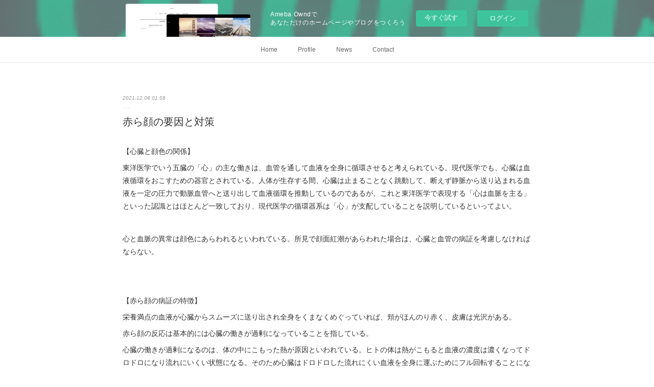

--- FILE ---
content_type: text/html; charset=utf-8
request_url: https://botanicalmuse.amebaownd.com/posts/22178964
body_size: 11523
content:
<!doctype html>

            <html lang="ja" data-reactroot=""><head><meta charSet="UTF-8"/><meta http-equiv="X-UA-Compatible" content="IE=edge"/><meta name="viewport" content="width=device-width,user-scalable=no,initial-scale=1.0,minimum-scale=1.0,maximum-scale=1.0"/><title data-react-helmet="true">赤ら顔の要因と対策 | Botanical Muse</title><link data-react-helmet="true" rel="canonical" href="https://botanicalmuse.amebaownd.com/posts/22178964/"/><meta name="description" content="【心臓と顔色の関係】東洋医学でいう五臓の「心」の主な働きは、血管を通して血液を全身に循環させると考えられている。現代医学でも、心臓は血液循環をおこすための器官とされている。人体が生存する間、心臓は止ま"/><meta property="fb:app_id" content="522776621188656"/><meta property="og:url" content="https://www.botanical-muse.com/posts/22178964"/><meta property="og:type" content="article"/><meta property="og:title" content="赤ら顔の要因と対策"/><meta property="og:description" content="【心臓と顔色の関係】東洋医学でいう五臓の「心」の主な働きは、血管を通して血液を全身に循環させると考えられている。現代医学でも、心臓は血液循環をおこすための器官とされている。人体が生存する間、心臓は止ま"/><meta property="og:image" content="https://cdn.amebaowndme.com/madrid-prd/madrid-web/images/sites/142959/92a22e7fdf13643b1002aa7341f390e6_1541a41962bbc8ae7d2d6ff6087e104e.jpg"/><meta property="og:site_name" content="Botanical Muse"/><meta property="og:locale" content="ja_JP"/><meta name="twitter:card" content="summary_large_image"/><meta name="twitter:site" content="@amebaownd"/><meta name="twitter:title" content="赤ら顔の要因と対策 | Botanical Muse"/><meta name="twitter:description" content="【心臓と顔色の関係】東洋医学でいう五臓の「心」の主な働きは、血管を通して血液を全身に循環させると考えられている。現代医学でも、心臓は血液循環をおこすための器官とされている。人体が生存する間、心臓は止ま"/><meta name="twitter:image" content="https://cdn.amebaowndme.com/madrid-prd/madrid-web/images/sites/142959/92a22e7fdf13643b1002aa7341f390e6_1541a41962bbc8ae7d2d6ff6087e104e.jpg"/><meta name="twitter:app:id:iphone" content="911640835"/><meta name="twitter:app:url:iphone" content="amebaownd://public/sites/142959/posts/22178964"/><meta name="twitter:app:id:googleplay" content="jp.co.cyberagent.madrid"/><meta name="twitter:app:url:googleplay" content="amebaownd://public/sites/142959/posts/22178964"/><meta name="twitter:app:country" content="US"/><link rel="amphtml" href="https://amp.amebaownd.com/posts/22178964"/><link rel="alternate" type="application/rss+xml" title="Botanical Muse" href="https://www.botanical-muse.com/rss.xml"/><link rel="alternate" type="application/atom+xml" title="Botanical Muse" href="https://www.botanical-muse.com/atom.xml"/><link rel="sitemap" type="application/xml" title="Sitemap" href="/sitemap.xml"/><link href="https://static.amebaowndme.com/madrid-frontend/css/user.min-a66be375c.css" rel="stylesheet" type="text/css"/><link href="https://static.amebaowndme.com/madrid-frontend/css/malia/index.min-a66be375c.css" rel="stylesheet" type="text/css"/><link rel="icon" href="https://static.amebaowndme.com/madrid-frontend/images/app/common/favicon.ico"/><style id="site-colors" charSet="UTF-8">.u-nav-clr {
  color: #666666;
}
.u-nav-bdr-clr {
  border-color: #666666;
}
.u-nav-bg-clr {
  background-color: #ffffff;
}
.u-nav-bg-bdr-clr {
  border-color: #ffffff;
}
.u-site-clr {
  color: #333333;
}
.u-base-bg-clr {
  background-color: #ffffff;
}
.u-btn-clr {
  color: #bbbbbb;
}
.u-btn-clr:hover,
.u-btn-clr--active {
  color: rgba(187,187,187, 0.7);
}
.u-btn-clr--disabled,
.u-btn-clr:disabled {
  color: rgba(187,187,187, 0.5);
}
.u-btn-bdr-clr {
  border-color: #cccccc;
}
.u-btn-bdr-clr:hover,
.u-btn-bdr-clr--active {
  border-color: rgba(204,204,204, 0.7);
}
.u-btn-bdr-clr--disabled,
.u-btn-bdr-clr:disabled {
  border-color: rgba(204,204,204, 0.5);
}
.u-btn-bg-clr {
  background-color: #cccccc;
}
.u-btn-bg-clr:hover,
.u-btn-bg-clr--active {
  background-color: rgba(204,204,204, 0.7);
}
.u-btn-bg-clr--disabled,
.u-btn-bg-clr:disabled {
  background-color: rgba(204,204,204, 0.5);
}
.u-txt-clr {
  color: #333333;
}
.u-txt-clr--lv1 {
  color: rgba(51,51,51, 0.7);
}
.u-txt-clr--lv2 {
  color: rgba(51,51,51, 0.5);
}
.u-txt-clr--lv3 {
  color: rgba(51,51,51, 0.3);
}
.u-txt-bg-clr {
  background-color: #eaeaea;
}
.u-lnk-clr,
.u-clr-area a {
  color: #72b1b3;
}
.u-lnk-clr:visited,
.u-clr-area a:visited {
  color: rgba(114,177,179, 0.7);
}
.u-lnk-clr:hover,
.u-clr-area a:hover {
  color: rgba(114,177,179, 0.5);
}
.u-ttl-blk-clr {
  color: #333333;
}
.u-ttl-blk-bdr-clr {
  border-color: #333333;
}
.u-ttl-blk-bdr-clr--lv1 {
  border-color: #d6d6d6;
}
.u-bdr-clr {
  border-color: #ebebeb;
}
.u-acnt-bdr-clr {
  border-color: #ffffff;
}
.u-acnt-bg-clr {
  background-color: #ffffff;
}
body {
  background-color: #ffffff;
}
blockquote {
  color: rgba(51,51,51, 0.7);
  border-left-color: #ebebeb;
};</style><style id="user-css" charSet="UTF-8">;</style><style media="screen and (max-width: 800px)" id="user-sp-css" charSet="UTF-8">;</style><script>
              (function(i,s,o,g,r,a,m){i['GoogleAnalyticsObject']=r;i[r]=i[r]||function(){
              (i[r].q=i[r].q||[]).push(arguments)},i[r].l=1*new Date();a=s.createElement(o),
              m=s.getElementsByTagName(o)[0];a.async=1;a.src=g;m.parentNode.insertBefore(a,m)
              })(window,document,'script','//www.google-analytics.com/analytics.js','ga');
            </script></head><body id="mdrd-a66be375c" class="u-txt-clr u-base-bg-clr theme-malia plan-basic  "><noscript><iframe src="//www.googletagmanager.com/ns.html?id=GTM-PXK9MM" height="0" width="0" style="display:none;visibility:hidden"></iframe></noscript><script>
            (function(w,d,s,l,i){w[l]=w[l]||[];w[l].push({'gtm.start':
            new Date().getTime(),event:'gtm.js'});var f=d.getElementsByTagName(s)[0],
            j=d.createElement(s),dl=l!='dataLayer'?'&l='+l:'';j.async=true;j.src=
            '//www.googletagmanager.com/gtm.js?id='+i+dl;f.parentNode.insertBefore(j,f);
            })(window,document, 'script', 'dataLayer', 'GTM-PXK9MM');
            </script><div id="content"><div class="page" data-reactroot=""><div class="page__outer"><div class="page__inner u-base-bg-clr"><aside style="opacity:1 !important;visibility:visible !important;text-indent:0 !important;transform:none !important;display:block !important;position:static !important;padding:0 !important;overflow:visible !important;margin:0 !important"><div class="owndbarHeader  " style="opacity:1 !important;visibility:visible !important;text-indent:0 !important;transform:none !important;display:block !important;position:static !important;padding:0 !important;overflow:visible !important;margin:0 !important"></div></aside><div role="navigation" class="common-header__outer u-nav-bg-clr"><input type="checkbox" id="header-switch" class="common-header__switch"/><div class="common-header"><div class="common-header__inner js-nav-overflow-criterion"><ul class="common-header__nav common-header-nav"><li class="common-header-nav__item js-nav-item "><a target="" class="u-nav-clr" href="/">Home</a></li><li class="common-header-nav__item js-nav-item "><a target="" class="u-nav-clr" href="/pages/414050/menu">Profile</a></li><li class="common-header-nav__item js-nav-item "><a target="" class="u-nav-clr" href="/pages/414065/blog">News</a></li><li class="common-header-nav__item js-nav-item "><a href="https://ws.formzu.net/fgen/S15099506/" target="_blank" class="u-nav-clr">Contact</a></li></ul></div><label class="common-header__more u-nav-bdr-clr" for="header-switch"><span class="u-nav-bdr-clr"><span class="u-nav-bdr-clr"><span class="u-nav-bdr-clr"></span></span></span></label></div></div><div><div role="main" class="page__main-outer u-base-bg-clr"><div class="page__main page__main--blog-detail"><div class="section"><div class="page__main--blog-detail"><div class="blog-article-outer"><article class="blog-article"><div class="blog-article__inner"><div class="blog-article__header"><time class="blog-article__date u-txt-clr u-txt-clr--lv2 u-bdr-clr" dateTime="2021-12-06T01:58:20Z">2021.12.06 01:58</time></div><div class="blog-article__content"><div class="blog-article__title blog-title"><h1 class="blog-title__text u-txt-clr">赤ら顔の要因と対策</h1></div><div class="blog-article__body blog-body"><div class="blog-body__item"><div><div class="blog-body__text u-txt-clr u-clr-area" data-block-type="text"><p>【心臓と顔色の関係】</p><p class="">東洋医学でいう五臓の「心」の主な働きは、血管を通して血液を全身に循環させると考えられている。現代医学でも、心臓は血液循環をおこすための器官とされている。人体が生存する間、心臓は止まることなく跳動して、断えず静脈から送り込まれる血液を一定の圧力で動脈血管へと送り出して血液循環を推動しているのであるが、これと東洋医学で表現する「心は血脈を主る」といった認識とはほとんど一致しており、現代医学の循環器系は「心」が支配していることを説明しているといってよい。</p><p class=""><br></p><p>心と血脈の異常は顔色にあらわれるといわれている。所見で顔面紅潮があらわれた場合は、心臓と血管の病証を考慮しなければならない。</p><p><br></p><p><br></p><p>【赤ら顔の病証の特徴】</p><p>栄養満点の血液が心臓からスムーズに送り出され全身をくまなくめぐっていれば、頬がほんのり赤く、皮膚は光沢がある。</p><p>赤ら顔の反応は基本的には心臓の働きが過剰になっていることを指している。</p><p>心臓の働きが過剰になるのは、体の中にこもった熱が原因といわれている。ヒトの体は熱がこもると血液の濃度は濃くなってドロドロになり流れにいくい状態になる。そのため心臓はドロドロした流れにくい血液を全身に運ぶためにフル回転することになり、オーバーヒートしやすくなる。</p><p><br></p><p class="">さらに女性は月経、妊娠、出産等の繰り返しにより次第に骨盤内蔵器を中心に血液の粘度が高くなる。粘度の高い状態の血液は全身の血行動態の異常が生じるだけでなく、自律神経の失調を引き起こし更年期障害の大きな原因のひとつになっている。この場合、血液が顔に上がって充血するため顔色は赤暗色を帯びる。</p><p><br></p><p>比較的体力があるタイプの方は熱をしずめる養生を、一方体力が弱いタイプの方は熱を発散させる養生がおすすめである。</p></div></div></div><div class="blog-body__item"><div><div class="img img__item--"><div><img alt=""/></div></div></div></div><div class="blog-body__item"><div><div class="blog-body__text u-txt-clr u-clr-area" data-block-type="text"><p class=""><br></p><p class=""><br></p><p class=""><br></p><p class=""><br></p><p><br></p><p>お仕事・取材のご依頼はこちらまで　↓　↓　↓</p></div></div></div><div class="blog-body__item"><div><div class="quote u-clr-area quote--formzu"><div class="ogp u-bdr-clr"><a target="_blank" class="ogp__action" href="https://ws.formzu.net/fgen/S15099506/"><div class="ogp__img"><div><img alt=""/></div></div><div class="ogp__body"><p class="ogp__title u-txt-clr">CONTACT</p><div class="ogp__text u-txt-clr u-txt-clr--lv1"><p>こちらからメッセージをお送りください。</p></div><p class="ogp__site ogp__site--ellipsis u-txt-clr u-txt-clr--lv1">formzu</p></div></a></div></div></div></div></div></div><div class="blog-article__footer"><div class="bloginfo"><div class="bloginfo__category bloginfo-category"><ul class="bloginfo-category__list bloginfo-category-list"><li class="bloginfo-category-list__item"><a class="u-txt-clr u-txt-clr--lv2" href="/posts/categories/185085">学び<!-- -->(<!-- -->73<!-- -->)</a></li><li class="bloginfo-category-list__item"><a class="u-txt-clr u-txt-clr--lv2" href="/posts/categories/101432">Blog<!-- -->(<!-- -->314<!-- -->)</a></li></ul></div></div><div class="reblog-btn-outer"><div class="reblog-btn-body"><button class="reblog-btn"><span class="reblog-btn__inner"><span class="icon icon--reblog2"></span></span></button></div></div></div></div><div class="complementary-outer complementary-outer--slot2"><div class="complementary complementary--shareButton "><div class="block-type--shareButton"><div class="share share--circle share--circle-5"><button class="share__btn--facebook share__btn share__btn--circle"><span aria-hidden="true" class="icon--facebook icon"></span></button><button class="share__btn--twitter share__btn share__btn--circle"><span aria-hidden="true" class="icon--twitter icon"></span></button><button class="share__btn--hatenabookmark share__btn share__btn--circle"><span aria-hidden="true" class="icon--hatenabookmark icon"></span></button><button class="share__btn--pocket share__btn share__btn--circle"><span aria-hidden="true" class="icon--pocket icon"></span></button><button class="share__btn--googleplus share__btn share__btn--circle"><span aria-hidden="true" class="icon--googleplus icon"></span></button></div></div></div><div class="complementary complementary--siteFollow "><div class="block-type--siteFollow"><div class="site-follow u-bdr-clr"><div class="site-follow__img"><div><img alt=""/></div></div><div class="site-follow__body"><p class="site-follow__title u-txt-clr"><span class="site-follow__title-inner ">Botanical Muse</span></p><p class="site-follow__text u-txt-clr u-txt-clr--lv1">貴方だけの綺麗のたしなみを身につけ、美的なものを楽しむことを知っている人になりましょう。</p><div class="site-follow__btn-outer"><button class="site-follow__btn site-follow__btn--yet"><div class="site-follow__btn-text"><span aria-hidden="true" class="site-follow__icon icon icon--plus"></span>フォロー</div></button></div></div></div></div></div><div class="complementary complementary--relatedPosts "><div class="block-type--relatedPosts"></div></div><div class="complementary complementary--postPrevNext "><div class="block-type--postPrevNext"><div class="pager pager--type1"><ul class="pager__list"><li class="pager__item pager__item--prev pager__item--bg"><a class="pager__item-inner " style="background-image:url(https://ws.formzu.net/image/public/formzu-logo-ogp.png)" href="/posts/25403231"><time class="pager__date " dateTime="2021-12-13T03:43:37Z">2021.12.13 03:43</time><div><span class="pager__description ">年末年始営業のご案内</span></div><span aria-hidden="true" class="pager__icon icon icon--disclosure-l4 "></span></a></li><li class="pager__item pager__item--next pager__item--bg"><a class="pager__item-inner " style="background-image:url(https://cdn.amebaowndme.com/madrid-prd/madrid-web/images/sites/142959/85a437bc74c2040d78eae68171a159d5_2e09de4125ffc9b6a13e349334863d06.jpg?width=400)" href="/posts/24208757"><time class="pager__date " dateTime="2021-11-28T22:46:45Z">2021.11.28 22:46</time><div><span class="pager__description ">抗糖化</span></div><span aria-hidden="true" class="pager__icon icon icon--disclosure-r4 "></span></a></li></ul></div></div></div></div><div class="blog-article__comment"><div class="comment-list js-comment-list"><div><p class="comment-count u-txt-clr u-txt-clr--lv2"><span>0</span>コメント</p><ul><li class="comment-list__item comment-item js-comment-form"><div class="comment-item__body"><form class="comment-item__form u-bdr-clr "><div class="comment-item__form-head"><textarea type="text" id="post-comment" maxLength="1100" placeholder="コメントする..." class="comment-item__input"></textarea></div><div class="comment-item__form-foot"><p class="comment-item__count-outer"><span class="comment-item__count ">1000</span> / 1000</p><button type="submit" disabled="" class="comment-item__submit">投稿</button></div></form></div></li></ul></div></div></div><div class="pswp" tabindex="-1" role="dialog" aria-hidden="true"><div class="pswp__bg"></div><div class="pswp__scroll-wrap"><div class="pswp__container"><div class="pswp__item"></div><div class="pswp__item"></div><div class="pswp__item"></div></div><div class="pswp__ui pswp__ui--hidden"><div class="pswp__top-bar"><div class="pswp__counter"></div><button class="pswp__button pswp__button--close" title="Close (Esc)"></button><button class="pswp__button pswp__button--share" title="Share"></button><button class="pswp__button pswp__button--fs" title="Toggle fullscreen"></button><button class="pswp__button pswp__button--zoom" title="Zoom in/out"></button><div class="pswp__preloader"><div class="pswp__preloader__icn"><div class="pswp__preloader__cut"><div class="pswp__preloader__donut"></div></div></div></div></div><div class="pswp__share-modal pswp__share-modal--hidden pswp__single-tap"><div class="pswp__share-tooltip"></div></div><div class="pswp__button pswp__button--close pswp__close"><span class="pswp__close__item pswp__close"></span><span class="pswp__close__item pswp__close"></span></div><div class="pswp__bottom-bar"><button class="pswp__button pswp__button--arrow--left js-lightbox-arrow" title="Previous (arrow left)"></button><button class="pswp__button pswp__button--arrow--right js-lightbox-arrow" title="Next (arrow right)"></button></div><div class=""><div class="pswp__caption"><div class="pswp__caption"></div><div class="pswp__caption__link"><a class="js-link"></a></div></div></div></div></div></div></article></div></div></div></div></div></div><aside style="opacity:1 !important;visibility:visible !important;text-indent:0 !important;transform:none !important;display:block !important;position:static !important;padding:0 !important;overflow:visible !important;margin:0 !important"><div class="owndbar" style="opacity:1 !important;visibility:visible !important;text-indent:0 !important;transform:none !important;display:block !important;position:static !important;padding:0 !important;overflow:visible !important;margin:0 !important"></div></aside><footer role="contentinfo" class="page__footer footer" style="opacity:1 !important;visibility:visible !important;text-indent:0 !important;overflow:visible !important;position:static !important"><div class="footer__inner u-bdr-clr " style="opacity:1 !important;visibility:visible !important;text-indent:0 !important;overflow:visible !important;display:block !important;transform:none !important"><div class="footer__item u-bdr-clr" style="opacity:1 !important;visibility:visible !important;text-indent:0 !important;overflow:visible !important;display:block !important;transform:none !important"><p class="footer__copyright u-font"><small class="u-txt-clr u-txt-clr--lv2 u-font" style="color:rgba(51,51,51, 0.5) !important">Copyright © <!-- -->2026<!-- --> <!-- -->Botanical Muse<!-- -->.</small></p><div class="powered-by"><a href="https://www.amebaownd.com" class="powered-by__link"><span class="powered-by__text">Powered by</span><span class="powered-by__logo">AmebaOwnd</span><span class="powered-by__text">無料でホームページをつくろう</span></a></div></div></div></footer></div></div><div class="toast"></div></div></div><img src="//sy.ameblo.jp/sync/?org=sy.amebaownd.com" alt="" style="display:none" width="1" height="1"/><script charSet="UTF-8">window.mdrdEnv="prd";</script><script charSet="UTF-8">window.INITIAL_STATE={"authenticate":{"authCheckCompleted":false,"isAuthorized":false},"blogPostReblogs":{},"category":{},"currentSite":{"fetching":false,"status":null,"site":{}},"shopCategory":{},"categories":{},"notifications":{},"page":{},"paginationTitle":{},"postArchives":{},"postComments":{"22178964":{"data":[],"pagination":{"total":0,"offset":0,"limit":3,"cursors":{"after":"","before":""}},"fetching":false},"submitting":false,"postStatus":null},"postDetail":{"postDetail-blogPostId:22178964":{"fetching":false,"loaded":true,"meta":{"code":200},"data":{"id":"22178964","userId":"200267","siteId":"142959","status":"publish","title":"赤ら顔の要因と対策","contents":[{"type":"text","format":"html","value":"\u003Cp\u003E【心臓と顔色の関係】\u003C\u002Fp\u003E\u003Cp class=\"\"\u003E東洋医学でいう五臓の「心」の主な働きは、血管を通して血液を全身に循環させると考えられている。現代医学でも、心臓は血液循環をおこすための器官とされている。人体が生存する間、心臓は止まることなく跳動して、断えず静脈から送り込まれる血液を一定の圧力で動脈血管へと送り出して血液循環を推動しているのであるが、これと東洋医学で表現する「心は血脈を主る」といった認識とはほとんど一致しており、現代医学の循環器系は「心」が支配していることを説明しているといってよい。\u003C\u002Fp\u003E\u003Cp class=\"\"\u003E\u003Cbr\u003E\u003C\u002Fp\u003E\u003Cp\u003E心と血脈の異常は顔色にあらわれるといわれている。所見で顔面紅潮があらわれた場合は、心臓と血管の病証を考慮しなければならない。\u003C\u002Fp\u003E\u003Cp\u003E\u003Cbr\u003E\u003C\u002Fp\u003E\u003Cp\u003E\u003Cbr\u003E\u003C\u002Fp\u003E\u003Cp\u003E【赤ら顔の病証の特徴】\u003C\u002Fp\u003E\u003Cp\u003E栄養満点の血液が心臓からスムーズに送り出され全身をくまなくめぐっていれば、頬がほんのり赤く、皮膚は光沢がある。\u003C\u002Fp\u003E\u003Cp\u003E赤ら顔の反応は基本的には心臓の働きが過剰になっていることを指している。\u003C\u002Fp\u003E\u003Cp\u003E心臓の働きが過剰になるのは、体の中にこもった熱が原因といわれている。ヒトの体は熱がこもると血液の濃度は濃くなってドロドロになり流れにいくい状態になる。そのため心臓はドロドロした流れにくい血液を全身に運ぶためにフル回転することになり、オーバーヒートしやすくなる。\u003C\u002Fp\u003E\u003Cp\u003E\u003Cbr\u003E\u003C\u002Fp\u003E\u003Cp class=\"\"\u003Eさらに女性は月経、妊娠、出産等の繰り返しにより次第に骨盤内蔵器を中心に血液の粘度が高くなる。粘度の高い状態の血液は全身の血行動態の異常が生じるだけでなく、自律神経の失調を引き起こし更年期障害の大きな原因のひとつになっている。この場合、血液が顔に上がって充血するため顔色は赤暗色を帯びる。\u003C\u002Fp\u003E\u003Cp\u003E\u003Cbr\u003E\u003C\u002Fp\u003E\u003Cp\u003E比較的体力があるタイプの方は熱をしずめる養生を、一方体力が弱いタイプの方は熱を発散させる養生がおすすめである。\u003C\u002Fp\u003E"},{"type":"image","fit":true,"scale":0.75,"align":"","url":"https:\u002F\u002Fcdn.amebaowndme.com\u002Fmadrid-prd\u002Fmadrid-web\u002Fimages\u002Fsites\u002F142959\u002F92a22e7fdf13643b1002aa7341f390e6_1541a41962bbc8ae7d2d6ff6087e104e.jpg","link":"","width":399,"height":319,"target":"_self","lightboxIndex":0},{"type":"text","format":"html","value":"\u003Cp class=\"\"\u003E\u003Cbr\u003E\u003C\u002Fp\u003E\u003Cp class=\"\"\u003E\u003Cbr\u003E\u003C\u002Fp\u003E\u003Cp class=\"\"\u003E\u003Cbr\u003E\u003C\u002Fp\u003E\u003Cp class=\"\"\u003E\u003Cbr\u003E\u003C\u002Fp\u003E\u003Cp\u003E\u003Cbr\u003E\u003C\u002Fp\u003E\u003Cp\u003Eお仕事・取材のご依頼はこちらまで　↓　↓　↓\u003C\u002Fp\u003E"},{"type":"quote","provider":"","url":"https:\u002F\u002Fws.formzu.net\u002Ffgen\u002FS15099506\u002F","json":{"thumbnail":"https:\u002F\u002Fws.formzu.net\u002Fimage\u002Fpublic\u002Fformzu-logo-ogp.png","provider":"formzu","url":"https:\u002F\u002Fws.formzu.net\u002Ffgen\u002FS15099506\u002F","title":"CONTACT","description":"こちらからメッセージをお送りください。"},"html":""}],"urlPath":"","publishedUrl":"https:\u002F\u002Fwww.botanical-muse.com\u002Fposts\u002F22178964","ogpDescription":"","ogpImageUrl":"","contentFiltered":"","viewCount":0,"commentCount":0,"reblogCount":0,"prevBlogPost":{"id":"25403231","title":"年末年始営業のご案内","summary":"早くも師走、ご多用中のことと存じます。平素は格別のご高配を賜り、厚くお礼申し上げます。早速ではございますが、年末年始の営業日を下記の通りとさせていただきます。皆さまにはご不便とご迷惑をおかけいたしますが、何卒ご了承の上、万障お繰り合わせいただきますようよろしくお願い申し上げます。新しい年の皆さまのご多幸をお祈りいたします。　　　　　　　　　　　　　　　　　　　　　　記　　　　　　　　年内営業　　　令和３年１２月２７日（月）まで　　　　　　　　年始営業　　　令和４年   １月　５日（水）よりお仕事・取材のご依頼はこちらまで　↓　↓　↓","imageUrl":"https:\u002F\u002Fws.formzu.net\u002Fimage\u002Fpublic\u002Fformzu-logo-ogp.png","publishedAt":"2021-12-13T03:43:37Z"},"nextBlogPost":{"id":"24208757","title":"抗糖化","summary":"【糖化】糖化はタンパク質と糖質が結合して起きるメイラード反応のことをいう。ローストした肉、フライドポテト、トーストなどの褐色と芳香はメイラード反応によるタンパク質と糖質の結合の結果である。食品だけでなく、歳月を経た本や写真が黄ばんでくることや有機物が分解して准積した土が褐色であることも、タンパク質と糖質の結合によるものである。このメイラード反応は、生体内でも起こる反応のひとつであることが知られている。ヒトの体内にはタンパク質も糖質も解媒もあるため、体温で完全な反応が起きる。体内ではこの反応によって、終末糖化産物（AGEs）と呼ばれる数種類の化合物群が産生する。終末糖化産物（AGEs）には蛍光性、褐色変化、タンパク質の結合に交差結合タンパク質と呼ばれる異常を起こすなどの特性があり、この特性がさまざまな病的老化を促進することがわかっている。また、終末糖化産物（AGEs）はアルコールや脂質代謝物のアルデヒドからも生成されるほか、高温調理した食品中にも含まれており、食事性による糖化ストレスリスクも高い。【糖化と美容】皮膚や毛髪にも終末糖化産物（AGEs）は影響を及ぼすことが知られている。皮膚が糖化ストレスを受けると、角質層、表皮、真皮すべてに終末糖化産物（AGEs）が蓄積してコラーゲンの三次元構造を変化させる。その影響により皮膚が黄黒くなる、肌理が粗くなる、弾力が低下する、硬くなることがわかっている。それだけではなく、糖化反応は髪質の劣化や脱毛を促進するといわれている。加齢やヘアカラーによって毛髪中の終末糖化産物（AGEs）は増加する傾向にある。特に髪の基部よりも先端部に終末糖化産物（AGEs）は蓄積しやすいことが報告されている。【糖化ケア】糖化ストレスリスクが高まる生活習慣は、喫煙、週4日以上の飲酒、睡眠環境の悪化があげられる。「抗糖化」の新語が2019年に登場すると新たな美容のテーマとして業界では大きな関心を寄せられた。糖化の概念については一定の難しさがあるものの、2020年に女性800名を対象に糖化に関する意識調査を実施したところ、女性の2人に1人が糖化を認知しており、その中でも30代女性で糖化対策への関心が高い結果となった。糖化反応抑制成分である「桜の花エキス」「紫茶エキス」「マキベリーエキス」などを配合した美容商品や頭髪や頭皮の糖化ケアに着目したシャンプー、トリートメントが発売されている。食事による糖化ケアにおいては、米飯の単独摂取よりも米飯とからあげや餃子などのタンパク質、脂質を同時に摂取することが食後血糖値の上昇が穏やかになることがわかっている。さらに食事中に酢、クエン酸等の酸を同時に摂取することで食後高血糖抑制作用に強く影響するといわれている。また日本料理の中心となる「だし」は糖化反応の抑制をするため、糖化ケア食材として期待できる。","imageUrl":"https:\u002F\u002Fcdn.amebaowndme.com\u002Fmadrid-prd\u002Fmadrid-web\u002Fimages\u002Fsites\u002F142959\u002F85a437bc74c2040d78eae68171a159d5_2e09de4125ffc9b6a13e349334863d06.jpg","publishedAt":"2021-11-28T22:46:45Z"},"rebloggedPost":false,"blogCategories":[{"id":"185085","siteId":"142959","label":"学び","publishedCount":73,"createdAt":"2016-06-11T14:47:02Z","updatedAt":"2018-09-03T08:44:04Z"},{"id":"101432","siteId":"142959","label":"Blog","publishedCount":314,"createdAt":"2016-04-11T08:25:26Z","updatedAt":"2018-09-03T08:44:04Z"}],"user":{"id":"200267","nickname":"エミ","description":"","official":false,"photoUrl":"https:\u002F\u002Fprofile-api.ameba.jp\u002Fv2\u002Fas\u002Fm8f9a7656f375320ce644858c348c411b81af08d\u002FprofileImage?cat=300","followingCount":21,"createdAt":"2016-03-30T06:37:59Z","updatedAt":"2022-05-01T17:58:36Z"},"updateUser":{"id":"200267","nickname":"エミ","description":"","official":false,"photoUrl":"https:\u002F\u002Fprofile-api.ameba.jp\u002Fv2\u002Fas\u002Fm8f9a7656f375320ce644858c348c411b81af08d\u002FprofileImage?cat=300","followingCount":21,"createdAt":"2016-03-30T06:37:59Z","updatedAt":"2022-05-01T17:58:36Z"},"comments":{"pagination":{"total":0,"offset":0,"limit":3,"cursors":{"after":"","before":""}},"data":[]},"publishedAt":"2021-12-06T01:58:20Z","createdAt":"2021-10-13T19:59:11Z","updatedAt":"2021-12-06T01:58:22Z","version":12}}},"postList":{},"shopList":{},"shopItemDetail":{},"pureAd":{},"keywordSearch":{},"proxyFrame":{"loaded":false},"relatedPostList":{},"route":{"route":{"path":"\u002Fposts\u002F:blog_post_id","component":function Connect(props, context) {
        _classCallCheck(this, Connect);

        var _this = _possibleConstructorReturn(this, _Component.call(this, props, context));

        _this.version = version;
        _this.store = props.store || context.store;

        (0, _invariant2["default"])(_this.store, 'Could not find "store" in either the context or ' + ('props of "' + connectDisplayName + '". ') + 'Either wrap the root component in a <Provider>, ' + ('or explicitly pass "store" as a prop to "' + connectDisplayName + '".'));

        var storeState = _this.store.getState();
        _this.state = { storeState: storeState };
        _this.clearCache();
        return _this;
      },"route":{"id":"0","type":"blog_post_detail","idForType":"0","title":"","urlPath":"\u002Fposts\u002F:blog_post_id","isHomePage":false}},"params":{"blog_post_id":"22178964"},"location":{"pathname":"\u002Fposts\u002F22178964","search":"","hash":"","action":"POP","key":"2qk9eo","query":{}}},"siteConfig":{"tagline":"貴方だけの綺麗のたしなみを身につけ、美的なものを楽しむことを知っている人になりましょう。","title":"Botanical Muse","copyright":"","iconUrl":"https:\u002F\u002Fcdn.amebaowndme.com\u002Fmadrid-prd\u002Fmadrid-web\u002Fimages\u002Fsites\u002F142959\u002F95bb6aff775df9af46c424753b3755a6_a86a09b8ec286a0802103ca9290abdea.jpg","logoUrl":"","coverImageUrl":"https:\u002F\u002Fcdn.amebaowndme.com\u002Fmadrid-prd\u002Fmadrid-web\u002Fimages\u002Fsites\u002F142959\u002Fb4a02e23f828e1ff6bcad5698990f644_dc019ddafe7757725c27492c36d9d627.jpg","homePageId":"414051","siteId":"142959","siteCategoryIds":[371,377],"themeId":"5","theme":"malia","shopId":"","openedShop":false,"shop":{"law":{"userType":"","corporateName":"","firstName":"","lastName":"","zipCode":"","prefecture":"","address":"","telNo":"","aboutContact":"","aboutPrice":"","aboutPay":"","aboutService":"","aboutReturn":""},"privacyPolicy":{"operator":"","contact":"","collectAndUse":"","restrictionToThirdParties":"","supervision":"","disclosure":"","cookie":""}},"user":{"id":"200267","nickname":"エミ","photoUrl":"","createdAt":"2016-03-30T06:37:59Z","updatedAt":"2022-05-01T17:58:36Z"},"commentApproval":"accept","plan":{"id":"1","name":"Free","ownd_header":false,"powered_by":false,"pure_ads":false},"verifiedType":"general","navigations":[{"title":"Home","urlPath":".\u002F","target":"_self","pageId":"414051"},{"title":"Profile","urlPath":".\u002Fpages\u002F414050\u002Fmenu","target":"_self","pageId":"414050"},{"title":"News","urlPath":".\u002Fpages\u002F414065\u002Fblog","target":"_self","pageId":"414065"},{"title":"Contact","urlPath":"https:\u002F\u002Fws.formzu.net\u002Ffgen\u002FS15099506\u002F","target":"_blank","pageId":"0"}],"routings":[{"id":"0","type":"blog","idForType":"0","title":"","urlPath":"\u002Fposts\u002Fpage\u002F:page_num","isHomePage":false},{"id":"0","type":"blog_post_archive","idForType":"0","title":"","urlPath":"\u002Fposts\u002Farchives\u002F:yyyy\u002F:mm","isHomePage":false},{"id":"0","type":"blog_post_archive","idForType":"0","title":"","urlPath":"\u002Fposts\u002Farchives\u002F:yyyy\u002F:mm\u002Fpage\u002F:page_num","isHomePage":false},{"id":"0","type":"blog_post_category","idForType":"0","title":"","urlPath":"\u002Fposts\u002Fcategories\u002F:category_id","isHomePage":false},{"id":"0","type":"blog_post_category","idForType":"0","title":"","urlPath":"\u002Fposts\u002Fcategories\u002F:category_id\u002Fpage\u002F:page_num","isHomePage":false},{"id":"0","type":"author","idForType":"0","title":"","urlPath":"\u002Fauthors\u002F:user_id","isHomePage":false},{"id":"0","type":"author","idForType":"0","title":"","urlPath":"\u002Fauthors\u002F:user_id\u002Fpage\u002F:page_num","isHomePage":false},{"id":"0","type":"blog_post_category","idForType":"0","title":"","urlPath":"\u002Fposts\u002Fcategory\u002F:category_id","isHomePage":false},{"id":"0","type":"blog_post_category","idForType":"0","title":"","urlPath":"\u002Fposts\u002Fcategory\u002F:category_id\u002Fpage\u002F:page_num","isHomePage":false},{"id":"0","type":"blog_post_detail","idForType":"0","title":"","urlPath":"\u002Fposts\u002F:blog_post_id","isHomePage":false},{"id":"0","type":"keywordSearch","idForType":"0","title":"","urlPath":"\u002Fsearch\u002Fq\u002F:query","isHomePage":false},{"id":"0","type":"keywordSearch","idForType":"0","title":"","urlPath":"\u002Fsearch\u002Fq\u002F:query\u002Fpage\u002F:page_num","isHomePage":false},{"id":"414065","type":"blog","idForType":"0","title":"News","urlPath":"\u002Fpages\u002F414065\u002F","isHomePage":false},{"id":"414065","type":"blog","idForType":"0","title":"News","urlPath":"\u002Fpages\u002F414065\u002F:url_path","isHomePage":false},{"id":"414051","type":"blog","idForType":"0","title":"Home","urlPath":"\u002Fpages\u002F414051\u002F","isHomePage":true},{"id":"414051","type":"blog","idForType":"0","title":"Home","urlPath":"\u002Fpages\u002F414051\u002F:url_path","isHomePage":true},{"id":"414050","type":"static","idForType":"0","title":"Profile","urlPath":"\u002Fpages\u002F414050\u002F","isHomePage":false},{"id":"414050","type":"static","idForType":"0","title":"Profile","urlPath":"\u002Fpages\u002F414050\u002F:url_path","isHomePage":false},{"id":"414049","type":"blog","idForType":"0","title":"Blog","urlPath":"\u002Fpages\u002F414049\u002F","isHomePage":false},{"id":"414049","type":"blog","idForType":"0","title":"Blog","urlPath":"\u002Fpages\u002F414049\u002F:url_path","isHomePage":false},{"id":"414051","type":"blog","idForType":"0","title":"Home","urlPath":"\u002F","isHomePage":true}],"siteColors":{"navigationBackground":"#ffffff","navigationText":"#666666","siteTitleText":"#333333","background":"#ffffff","buttonBackground":"#cccccc","buttonText":"#bbbbbb","text":"#333333","link":"#72b1b3","titleBlock":"#333333","border":"#ebebeb","accent":"#ffffff"},"wovnioAttribute":"","useAuthorBlock":false,"twitterHashtags":"","createdAt":"2016-04-11T08:19:04Z","seoTitle":"Botanical Muse","isPreview":false,"siteCategory":[{"id":"371","label":"会社や団体"},{"id":"377","label":"学校・教育"}],"previewPost":null,"previewShopItem":null,"hasAmebaIdConnection":false,"serverTime":"2026-01-20T13:25:56Z","complementaries":{"2":{"contents":{"layout":{"rows":[{"columns":[{"blocks":[{"type":"shareButton","design":"circle","providers":["facebook","twitter","hatenabookmark","pocket","googleplus"]},{"type":"siteFollow","description":""},{"type":"relatedPosts","layoutType":"listl","showHeading":true,"heading":"関連記事","limit":3},{"type":"postPrevNext","showImage":true}]}]}]}},"created_at":"2016-04-11T08:19:05Z","updated_at":"2016-04-11T08:19:05Z"},"11":{"contents":{"layout":{"rows":[{"columns":[{"blocks":[{"type":"siteFollow","description":""},{"type":"post","mode":"summary","title":"記事一覧","buttonTitle":"","limit":5,"layoutType":"sidebarm","categoryIds":"","showTitle":true,"showButton":true,"sortType":"recent"},{"type":"postsCategory","heading":"カテゴリ","showHeading":true,"showCount":true,"design":"tagcloud"},{"type":"postsArchive","heading":"アーカイブ","showHeading":true,"design":"accordion"},{"type":"keywordSearch","heading":"","showHeading":false}]}]}]}},"created_at":"2016-04-11T08:19:05Z","updated_at":"2016-04-11T08:19:05Z"}},"siteColorsCss":".u-nav-clr {\n  color: #666666;\n}\n.u-nav-bdr-clr {\n  border-color: #666666;\n}\n.u-nav-bg-clr {\n  background-color: #ffffff;\n}\n.u-nav-bg-bdr-clr {\n  border-color: #ffffff;\n}\n.u-site-clr {\n  color: #333333;\n}\n.u-base-bg-clr {\n  background-color: #ffffff;\n}\n.u-btn-clr {\n  color: #bbbbbb;\n}\n.u-btn-clr:hover,\n.u-btn-clr--active {\n  color: rgba(187,187,187, 0.7);\n}\n.u-btn-clr--disabled,\n.u-btn-clr:disabled {\n  color: rgba(187,187,187, 0.5);\n}\n.u-btn-bdr-clr {\n  border-color: #cccccc;\n}\n.u-btn-bdr-clr:hover,\n.u-btn-bdr-clr--active {\n  border-color: rgba(204,204,204, 0.7);\n}\n.u-btn-bdr-clr--disabled,\n.u-btn-bdr-clr:disabled {\n  border-color: rgba(204,204,204, 0.5);\n}\n.u-btn-bg-clr {\n  background-color: #cccccc;\n}\n.u-btn-bg-clr:hover,\n.u-btn-bg-clr--active {\n  background-color: rgba(204,204,204, 0.7);\n}\n.u-btn-bg-clr--disabled,\n.u-btn-bg-clr:disabled {\n  background-color: rgba(204,204,204, 0.5);\n}\n.u-txt-clr {\n  color: #333333;\n}\n.u-txt-clr--lv1 {\n  color: rgba(51,51,51, 0.7);\n}\n.u-txt-clr--lv2 {\n  color: rgba(51,51,51, 0.5);\n}\n.u-txt-clr--lv3 {\n  color: rgba(51,51,51, 0.3);\n}\n.u-txt-bg-clr {\n  background-color: #eaeaea;\n}\n.u-lnk-clr,\n.u-clr-area a {\n  color: #72b1b3;\n}\n.u-lnk-clr:visited,\n.u-clr-area a:visited {\n  color: rgba(114,177,179, 0.7);\n}\n.u-lnk-clr:hover,\n.u-clr-area a:hover {\n  color: rgba(114,177,179, 0.5);\n}\n.u-ttl-blk-clr {\n  color: #333333;\n}\n.u-ttl-blk-bdr-clr {\n  border-color: #333333;\n}\n.u-ttl-blk-bdr-clr--lv1 {\n  border-color: #d6d6d6;\n}\n.u-bdr-clr {\n  border-color: #ebebeb;\n}\n.u-acnt-bdr-clr {\n  border-color: #ffffff;\n}\n.u-acnt-bg-clr {\n  background-color: #ffffff;\n}\nbody {\n  background-color: #ffffff;\n}\nblockquote {\n  color: rgba(51,51,51, 0.7);\n  border-left-color: #ebebeb;\n}","siteFont":{"id":"12","name":"Libre Baskerville"},"siteCss":"","siteSpCss":"","meta":{"Title":"赤ら顔の要因と対策 | Botanical Muse","Description":"【心臓と顔色の関係】東洋医学でいう五臓の「心」の主な働きは、血管を通して血液を全身に循環させると考えられている。現代医学でも、心臓は血液循環をおこすための器官とされている。人体が生存する間、心臓は止ま","Keywords":"","Noindex":false,"Nofollow":false,"CanonicalUrl":"https:\u002F\u002Fwww.botanical-muse.com\u002Fposts\u002F22178964","AmpHtml":"https:\u002F\u002Famp.amebaownd.com\u002Fposts\u002F22178964","DisabledFragment":false,"OgMeta":{"Type":"article","Title":"赤ら顔の要因と対策","Description":"【心臓と顔色の関係】東洋医学でいう五臓の「心」の主な働きは、血管を通して血液を全身に循環させると考えられている。現代医学でも、心臓は血液循環をおこすための器官とされている。人体が生存する間、心臓は止ま","Image":"https:\u002F\u002Fcdn.amebaowndme.com\u002Fmadrid-prd\u002Fmadrid-web\u002Fimages\u002Fsites\u002F142959\u002F92a22e7fdf13643b1002aa7341f390e6_1541a41962bbc8ae7d2d6ff6087e104e.jpg","SiteName":"Botanical Muse","Locale":"ja_JP"},"DeepLinkMeta":{"Ios":{"Url":"amebaownd:\u002F\u002Fpublic\u002Fsites\u002F142959\u002Fposts\u002F22178964","AppStoreId":"911640835","AppName":"Ameba Ownd"},"Android":{"Url":"amebaownd:\u002F\u002Fpublic\u002Fsites\u002F142959\u002Fposts\u002F22178964","AppName":"Ameba Ownd","Package":"jp.co.cyberagent.madrid"},"WebUrl":"https:\u002F\u002Fwww.botanical-muse.com\u002Fposts\u002F22178964"},"TwitterCard":{"Type":"summary_large_image","Site":"@amebaownd","Creator":"","Title":"赤ら顔の要因と対策 | Botanical Muse","Description":"【心臓と顔色の関係】東洋医学でいう五臓の「心」の主な働きは、血管を通して血液を全身に循環させると考えられている。現代医学でも、心臓は血液循環をおこすための器官とされている。人体が生存する間、心臓は止ま","Image":"https:\u002F\u002Fcdn.amebaowndme.com\u002Fmadrid-prd\u002Fmadrid-web\u002Fimages\u002Fsites\u002F142959\u002F92a22e7fdf13643b1002aa7341f390e6_1541a41962bbc8ae7d2d6ff6087e104e.jpg"},"TwitterAppCard":{"CountryCode":"US","IPhoneAppId":"911640835","AndroidAppPackageName":"jp.co.cyberagent.madrid","CustomUrl":"amebaownd:\u002F\u002Fpublic\u002Fsites\u002F142959\u002Fposts\u002F22178964"},"SiteName":"Botanical Muse","ImageUrl":"https:\u002F\u002Fcdn.amebaowndme.com\u002Fmadrid-prd\u002Fmadrid-web\u002Fimages\u002Fsites\u002F142959\u002F92a22e7fdf13643b1002aa7341f390e6_1541a41962bbc8ae7d2d6ff6087e104e.jpg","FacebookAppId":"522776621188656","InstantArticleId":"","FaviconUrl":"","AppleTouchIconUrl":"","RssItems":[{"title":"Botanical Muse","url":"https:\u002F\u002Fwww.botanical-muse.com\u002Frss.xml"}],"AtomItems":[{"title":"Botanical Muse","url":"https:\u002F\u002Fwww.botanical-muse.com\u002Fatom.xml"}]},"googleConfig":{"TrackingCode":"UA-157876973-1","SiteVerificationCode":""},"lanceTrackingUrl":"\u002F\u002Fsy.ameblo.jp\u002Fsync\u002F?org=sy.amebaownd.com","FRM_ID_SIGNUP":"c.ownd-sites_r.ownd-sites_142959","landingPageParams":{"domain":"botanicalmuse.amebaownd.com","protocol":"https","urlPath":"\u002Fposts\u002F22178964"}},"siteFollow":{},"siteServiceTokens":{},"snsFeed":{},"toastMessages":{"messages":[]},"user":{"loaded":false,"me":{}},"userSites":{"fetching":null,"sites":[]},"userSiteCategories":{}};</script><script src="https://static.amebaowndme.com/madrid-metro/js/malia-c961039a0e890b88fbda.js" charSet="UTF-8"></script><style charSet="UTF-8">    @font-face {
      font-family: 'Libre Baskerville';
      src: url('https://static.amebaowndme.com/madrid-frontend/fonts/userfont/Libre_Baskerville.woff2');
    }
    .u-font {
      font-family: "Libre Baskerville", "ヒラギノ明朝 ProN W3", "Hiragino Mincho ProN", serif;
    }  </style></body></html>